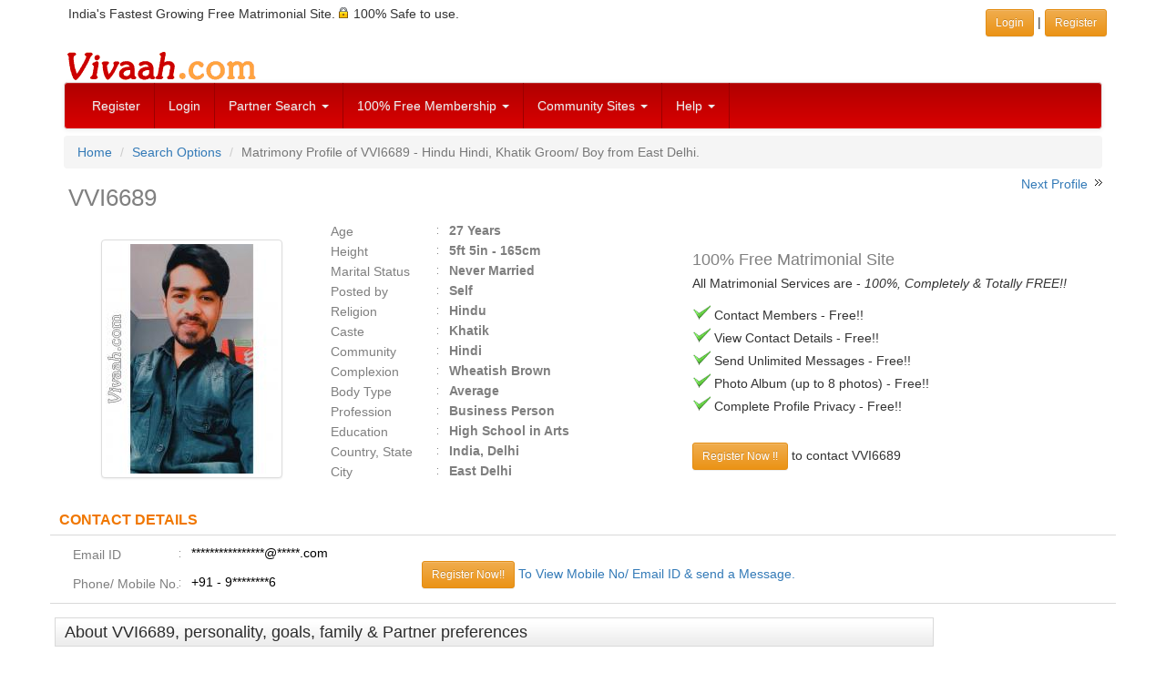

--- FILE ---
content_type: text/html; charset=UTF-8
request_url: http://www.vivaah.com/matrimonial/groom/VVI6689/Hindu/Khatik/vvi6689?prevnext=NTU2Njg5XzM2NTk4Nl81NTMwMzlfNTUzNjM0XzU1Mjk3M181NTIzMzVfNTUxOTY4XzU0OTcwMl81NDg0MjlfNTQ5MDMxXzU0NzQ2NV81NDcxMzdfNTQ2ODgzXzU0NjQ0M181NDQxMjJfNTQzODgxXzU0NTA4Ml81NDM5OTVfNTQyMTgzXzU0MTU5M181Mzk5NTZfNTM4NTU4XzUzNzQ3N181Mzc2NzRfNTM2OTYxXw%3D%3D
body_size: 8300
content:
<!DOCTYPE html>
<html lang="en">
<head>
<meta http-equiv="Content-Type" content="text/html; charset=utf-8" />
<meta http-equiv="X-UA-Compatible" content="IE=edge" />
<meta name="HandheldFriendly" content="True" />
<meta name="viewport" content="width=device-width, initial-scale=1" />
 
<link href="/css/bootstrap.3.4.1/bootstrap-vivaah-combined-min.css" rel="stylesheet" type="text/css"/>
<script src="https://code.jquery.com/jquery-1.12.4.min.js" integrity="sha384-nvAa0+6Qg9clwYCGGPpDQLVpLNn0fRaROjHqs13t4Ggj3Ez50XnGQqc/r8MhnRDZ" crossorigin="anonymous"></script>
<script src="/JS/bootstrap.3.4.1/bootstrap.min.js"  type="text/javascript"></script>

<script type="text/javascript">
$( document ).ready(function() {
	// load first tab content
	$('.carousel').carousel({
	  interval: 7000
	});
	
	$('a.dataajax').on('click', function(e) {
	e.preventDefault();  	
	var url = $(this).attr("data-url");  	
	var href = this.hash;  	
	var pane = $(this);		
	// ajax load from data-url	
	if(typeof url != "undefined") 
		$(href).load(url,function(result){
			pane.tab('show');	
			});
	});
		
	$('a.dataiframe').on('click', function(e) {
  		e.preventDefault();
		$(this).tab('show');

	});
});
$( document ).ready(function() {
document.addEventListener("contextmenu", function(e){
    if (e.target.nodeName === "IMG") {
		e.preventDefault();        
		// alert('Right click Not Allowed');
    } else {
		e.preventDefault();
	}
}, false);
});
</script>
<title>Hindi Khatik Hindu 27 Years Groom/Boy East Delhi. | Matrimonial Profile VVI6689 - Vivaah Matrimony</title>
<meta name="description" content="View matrimonial profile of VVI6689, a Hindu Hindu Hindi Khatik 27 years Groom/Boy from East Delhi. View matrimony Profile ID VVI6689 at Vivaah.com. Search Hindi Groom/Boy profiles for marriage." />
<meta name="keywords" content="VVI6689, Hindu Hindu Groom/Boy, Hindi Groom/Boy, Khatik Groom/Boy, East Delhi Groom/Boy, High School Arts pass, Business Person Groom/Boy, Search Groom/Boy profile, Search matrimonial profile, matrimony partner." />
<meta name="robots" content="index, follow" />
<meta name="googlebot" content="index, follow" />
<meta http-equiv="expires" content="0" />
<!--<script type="text/javascript" src="/JS/common-v1.js"></script>-->	<link rel="canonical" href="https://www.vivaah.com/matrimonial/groom/VVI6689/Hindu/Khatik/vvi6689" />
</head>
<body>
<div class="container">
<div class="row padd5">
<div class="col-xs-12 col-sm-8 hidden-xs">
India's Fastest Growing Free Matrimonial Site. <span class="sprt-lock-s"></span> 100% Safe to use.</div>
<div class="col-xs-12 col-sm-4 text-right padd5">
	<a href="/indian_matrimonials/vivaah-login.php" target="_parent" class="btn btn-warning btn-sm" role="button">Login </a> | 
    <a href="/indian_matrimonials/login_register.php" class="btn btn-warning btn-sm" role="button">Register</a>
</div> 
</div> <!-- Row -->
</div> <!-- Container --><div class="container">
  <div class="row hidden-xs">
  <div class="col-xs-12"><a href="https://www.vivaah.com/" ><img src="https://www.vivaah.com/img/Vivaah.gif" height="40" width="215" alt="" /></a>
  </div>
  </div>
</div>
<div class="container">
<nav class="navbar navbar-default" role="navigation">
<div>
<!-- Brand and toggle get grouped for better mobile display -->
<div class="navbar-header">
  <button type="button" class="navbar-toggle collapsed" data-toggle="collapse" data-target="#links-menu" id="menuButton"> 
  <span class="sr-only">Toggle navigation</span>
  <span class="icon-bar"></span>
  <span class="icon-bar"></span>
  <span class="icon-bar"></span>
  </button>
  <a class="navbar-brand visible-xs" href="/"><img src="https://www.vivaah.com/img/Vivaah_30.jpg" alt="" /></a>
 </div>
<!-- end navbar-header--> 

<div class="collapse navbar-collapse" id="links-menu">
<ul class="nav navbar-nav">

<li><a href="/indian_matrimonials/login_register.php">Register</a></li>
<li class="hidden-sm"><a href="/indian_matrimonials/vivaah-login.php">Login</a></li>

<li class="dropdown"> <a href="#" class="dropdown-toggle" data-toggle="dropdown">Partner Search <span class="caret"></span></a>
  <ul class="dropdown-menu" role="menu">
    <li><a href="/matrimony-search/matrimonial_profiles_by_profession.php">By Profession</a></li>
    <li><a href="/matrimony-search/bycommunity.php">By Community</a></li>
    <li><a href="/matrimony-search/byreligioncaste.php">By Caste</a></li>
    <li><a href="/partner_search/keyword.php">By Keyword</a></li>
    <li><a href="/partner_search/photomatrimonialprofiles.php">Photo Club</a></li>
    <li><a href="/partner_search/by_profile_id.php">By Profile ID</a></li>
    <li><a href="/partner_search/advanced_matrimonials.php">Advanced Search</a></li>
    <li><a href="/matrimonials/">Browse Profiles</a></li>
  </ul>
</li>


<li class="dropdown"> <a href="#" class="dropdown-toggle" data-toggle="dropdown" title="Membership Plans">100% Free Membership <span class="caret"></span></a>
  <ul class="dropdown-menu" role="menu">
    <li><a href="/indian_matrimonials/indian-matrimonials-free.php">Membership is 100% Free</a></li>
    <li><a href="/indian_matrimonials/why-free-matrimonials.php">Why Completely FREE?</a></li>
    <li><a href="/indian_matrimonials/matrimonial-services-vivaah.php">Services on Offer</a></li>
    <li><a href="/indian_matrimonials/about-us.php">About Us</a></li>
  </ul>
</li>


<li class="dropdown"> <a href="#" class="dropdown-toggle" data-toggle="dropdown" title="Community Sites">Community Sites <span class="caret"></span></a>
  <ul class="dropdown-menu" role="menu">
    <li><a href="/matrimonials/bengali-matrimonial.php">Bengali Matrimony</a></li>
    <li><a href="/matrimonials/gujarati-matrimonial.php">Gujarati Matrimony</a></li>
    <li><a href="/matrimonials/hindi-matrimonial.php">Hindi Matrimony</a></li>
    <li><a href="/matrimonials/kannada-matrimonial.php">Kannada Matrimony</a></li>
    <li><a href="/matrimonials/marathi-matrimonial.php">Marathi Matrimony</a></li>
    <li><a href="/matrimonials/marwari-matrimonial.php">Marwari Matrimony</a></li>
    <li><a href="/matrimonials/oriya-matrimonial.php">Oriya Matrimony</a></li>
    <li><a href="/matrimonials/punjabi-matrimonial.php">Punjabi Matrimony</a></li>
    <li><a href="/matrimonials/sindhi-matrimonial.php">Sindhi Matrimony</a></li>
    <li><a href="/matrimonials/tamil-matrimonial.php">Tamil Matrimony</a></li>
    <li><a href="/matrimonials/telugu-matrimonial.php">Telugu Matrimony</a></li>
    <li><a href="/matrimony-matrimonials/community.html">More Communities</a></li>
  </ul>
</li>







<li class="dropdown"> <a href="#" class="dropdown-toggle" data-toggle="dropdown">Help <span class="caret"></span></a>
  <ul class="dropdown-menu" role="menu">
    <li><a href="/customer-relations/faq-help/help.php">FAQ's</a></li>
    <li><a href="/customer-relations/write_to_us.php">Write to Us</a></li>
    <li><a href="/customer-relations/faq-help/privacy-tips.php">Security &amp; Safety Tips</a></li>
    <li><a href="/customer-relations/faq-help/check-genuiness-of-a-matrimony-profile.php">Profile Assessment Tips</a></li>
	<!-- <li><a href="/blog/" target="_blank">Vivaah Blog</a></li>-->
  </ul>
</li>
</ul>
</div>
<!-- /.navbar-collapse -->
</div>
<!-- end container inside menu-->
</nav>
</div>
<!-- end container outside menu-->

<!--[if lt IE 7]>
<div class="alert alert-danger">
To get the best possible experience using our website we recommend that you upgrade to a newer web browser such as - <a href="https://www.google.com/chrome/index.html" target="_blank" rel="nofollow"><img src="/img/chrome.gif" width="43" height="40" alt="Google Chrome" align="absmiddle"  border="0"/></a> <a href="http://www.firefox.com/" target="_blank" rel="nofollow"><img src="/img/firefox.gif" width="43" height="40" alt="Mozilla Firefox" align="absmiddle" border="0"/></a></div>
<![endif]--> 
<!-- / END --><div class="container">
<ol class="breadcrumb">
<li><a href="https://www.vivaah.com/">Home</a></li>
<li><a href="/matrimony-search/matrimonial-search-options.php">Search Options</a></li>
<li class="active">Matrimony Profile of 
VVI6689 - Hindu Hindi, Khatik Groom/ Boy  from  East Delhi.</li>
</ol>
<div class="row">
<div class="col-xs-12 col-sm-7">
<h1>VVI6689</h1>
</div>
<div class="col-xs-12 col-sm-5 text-right">
 
<span>&nbsp;<a href="/matrimonial/groom/VHG5986/Hindu/Khatik/vhg5986?prevnext=[base64]%3D%3D">Next Profile</a>&nbsp;</span>
<span class="sprt-rt-arrow"></span>
</div> <!-- end prev next link div -->
</div> <!-- end h1 row div -->



<div class="row">
<div class="col-xs-12 col-sm-6 col-md-3" style="">
<br />
<!-- Modal -->
					<div style="">
					<a data-toggle="modal" id="image-modal" href="#myModal" title="VVI6689  : Khatik (Hindi)  from  East Delhi" class="center-block" style="max-width:180px; display:block;">
						<img src="https://www.vivaah.com/bride_groom_images/V/V/I/6/VVI6689_4400042872_m.jpg" alt="VVI6689  : Khatik (Hindi)  from  East Delhi" class="thumbnail" style="vertical-align:top"/>
					</a>
				</div>
<!-- <div class="clearfix"></div> -->
<!-- Modal -->
		<!-- modal HTML code -->
		<div id="myModal" class="modal fade">
		<div class="modal-dialog">
		<div class="modal-content">
		<div class="modal-header">
          <button type="button" class="close" data-dismiss="modal" aria-hidden="true">&times;</button>
          <h5 class="modal-title">
		  <span class="hidden-xs">VVI6689 - Hindu Hindi, Khatik Groom/ Boy  from  East Delhi.</span>
		  <span class="hidden-sm hidden-md hidden-lg">VVI6689  : Khatik (Hindi)  from  East Delhi (2 pictures)</span>
		  </h5>
        </div>
		<div>
		<div class="modal-body text-center">
		
		<div id="carousel-example-generic" class="carousel slide" data-ride="carousel">
		<!-- Indicators -->
		<!-- Wrapper for slides -->

		<ol class="carousel-indicators">
			<li data-target="#carousel-example-generic" data-slide-to="0" class="active"></li>
						<li data-target="#carousel-example-generic" data-slide-to="1"></li>
					</ol>
									
		<div class="carousel-inner text-center">
		<div class="item active">
				<img src="https://www.vivaah.com/bride_groom_images/V/V/I/6/VVI6689_4400042872_l.jpg" class="img-responsive thumbnail center-block" alt=""></div><div class="item">
				<img src="https://www.vivaah.com/bride_groom_images/V/V/I/6/VVI6689_4539394968_l.jpg" class="img-responsive thumbnail center-block" alt=""></div>		</div>
		
		</div><!-- Controls -->
<a class="left carousel-control" href="#carousel-example-generic" role="button" data-slide="prev">
    <span class="icon-prev"></span>
  </a>
  <a class="right carousel-control" href="#carousel-example-generic" role="button" data-slide="next">
    <span class="icon-next"></span>
  </a>		
  		</div>
		</div><!-- End Carousel Code -->
		</div><!-- /.modal-content -->
		</div><!-- /.modal-dialog -->
		</div><!-- /.modal -->

</div> <!-- Profile Image block  -->


<div class="col-xs-12 col-sm-6 col-md-4 center-block" style="">
<div id="prof_basic_det_block" class="text-left">
<ul id="basic_left">
	<li><label class="profLabel">Age</label>
	<span class="detail">27 Years</span>
	</li>
	<li><label class="profLabel">Height</label><span class="detail">5ft 5in - 165cm</span></li>
	<li><label class="profLabel">Marital Status</label><span class="detail">Never Married</span></li>
	<li><label class="profLabel">Posted by</label>
	<span class="detail">Self</span>
	</li>
	<li><label class="profLabel">Religion</label><span class="detail">Hindu	</span>
	</li>
	<li><label class="profLabel">Caste</label>
	<span class="detail">Khatik	</span>
	</li>
	<li><label class="profLabel">Community</label><span class="detail">Hindi</span></li>
	<li><label class="profLabel">Complexion</label><span class="detail">Wheatish Brown</span></li>
	<li><label class="profLabel">Body Type </label><span class="detail">Average</span></li>
	<li><label class="profLabel">Profession</label><span class="detail">Business Person</span></li>
	<li><label class="profLabel">Education</label><span class="detail">High School in Arts</span></li>
	
	<li><label class="profLabel">Country, State</label><span class="detail">India, Delhi</span></li>
		<li><label class="profLabel">City</label><span class="detail">East Delhi</span></li>
	</ul>
</div>


</div> <!-- Profile basic Details Block -->

<div class="col-xs-12 col-md-5 center-block">
<div class="hidden-md hidden-lg">
<br>
</div>
<div style="padding:7px">
<br />
<h4 style="margin:5px 0px;">100% Free Matrimonial Site</h4>
<p><span class="">All Matrimonial Services are - <em>100%, Completely &amp; Totally FREE!!</em></span></p>
<p>
<span class="sprt-tick-m"></span> Contact Members - Free!!<br />
<span class="sprt-tick-m"></span> View Contact Details - Free!!<br />
<span class="sprt-tick-m"></span> Send Unlimited Messages - Free!!<br />
<span class="sprt-tick-m"></span> Photo Album (up to 8 photos) - Free!!<br />
<span class="sprt-tick-m"></span> Complete Profile Privacy - Free!!
</p>
<p style="">
<br>
<a class="btn btn-sm btn-warning" href="/indian_matrimonials/login_register.php">Register Now !!</a> to contact  VVI6689<!-- <a class="btn btn-sm btn-warning">Login</a> if you are an existing user. -->
</p>
</div>
			
</div> <!-- Responsive Ajax Tabs -->

</div> <!-- end Profile Basic details Row -->

<div class="clearfix"></div>

<div class="row">
<div class="prof_sub_head fbold">CONTACT DETAILS</div>
	<div class="prof_data_cont col-xs-12"> 
	<div class="col-xs-12 col-sm-6 col-md-5 col-lg-4">
		<div class="profLabel">Email ID </div>
		<div class="profDesc">****************@*****.com</div>
		<div class="clearfix"></div>
		<div class="padd5"><!-- --></div>
		<div class="clearfix"></div>
		<div class="profLabel">Phone/ Mobile No.</div>
		<div class="profDesc">+91 - 9********6</div>			<div class="clearfix"></div>
<!-- Modal -->
<div class="modal fade" id="popupModalEmail" tabindex="-1" role="dialog" aria-labelledby="" aria-hidden="true">
    <div class="modal-dialog">
        <div class="modal-content">
            <div class="modal-header">
                <button type="button" class="close" data-dismiss="modal" aria-hidden="true">&times;</button>
                 <h4 class="modal-title">View Email ID</h4>
            </div>
            <div class="modal-body"><div class="te"></div></div>
            <div class="modal-footer">
                <button type="button" class="btn btn-default" data-dismiss="modal">Close</button>
            </div>
        </div>
        <!-- /.modal-content -->
    </div>
    <!-- /.modal-dialog -->
</div>
<!-- /.modal -->

<!-- Modal -->
<div class="modal fade" id="popupModalPh" tabindex="-1" role="dialog" aria-labelledby="" aria-hidden="true">
    <div class="modal-dialog">
        <div class="modal-content">
            <div class="modal-header">
                <button type="button" class="close" data-dismiss="modal" aria-hidden="true">&times;</button>
                 <h4 class="modal-title">View Phone No.</h4>
            </div>
            <div class="modal-body"><div class="te"></div></div>
            <div class="modal-footer">
                <button type="button" class="btn btn-default" data-dismiss="modal">Close</button>
            </div>
        </div>
        <!-- /.modal-content -->
    </div>
    <!-- /.modal-dialog -->
</div>
<!-- /.modal -->


</div>
	<div class="col-xs-12 col-sm-6 col-md-7 col-lg-8">
		<br class="hidden-sm">
		<div style="text-decoration:none;display:inline-block"> 
		<a href="/indian_matrimonials/login_register.php" class="btn btn-warning btn-sm">Register Now!!</a>
		</div>
		<div style="display:inline-block"> 
		<a href="/indian_matrimonials/login_register.php">To View Mobile No/ Email ID &amp; send a Message.</a>
		</div>
	</div>
	</div> <!-- end prof_data_cont -->
</div> <!-- end row contact details -->


<div class="clearfix"></div>


<div class="row"> <!-- Outside row -->

<div class="col-xs-12 col-sm-12 col-md-9 col-lg-10"> <!-- Start Profile Details Block -->

<div class="row">
	<h3 class="mainheading">About VVI6689, personality, goals, family &amp; Partner preferences</h3>
<div class="prof_data_cont col-xs-12 col-sm-12 col-md-12">
	<p>Hi, I am a kind-hearted and family-oriented person with a passion for cooking and traveling. I believe in mutual respect and open communication in a marriage. I am looking for an honest, caring partner with similar values. I value family traditions and am excited to start my family with someone special.</p>
	<br />
	<p class="fbold grey">About Life Partner Preferences:</p>
	<p></p>
</div>
</div> <!-- End row About Desriptions -->

<div class="clearfix"></div>


<div class="row"> <!-- Inside row -->
<div class="prof_sub_head fbold">Basics &amp; Lifestyle</div>
	<div class="prof_data_cont col-xs-12 col-sm-12 col-md-12">
		<div class="col-xs-12 col-sm-12  col-md-6" style="border-right:1px solid #D9D9D9;">
			<label class="profLabel">Gender</label>
			<div class="profDesc">Boy (Groom)</div>
			<div class="clearfix"></div>
			<div class="profLabel">Age</div>
			<div class="profDesc">27 Years</div>
			<div class="clearfix"></div>
			<div class="profLabel">Height</div>
			<div class="profDesc">5ft 5in - 165cm</div>
			<div class="clearfix"></div>
			<div class="profLabel">Complexion</div>
			<div class="profDesc">Wheatish Brown</div>
			<div class="clearfix"></div>
			<div class="profLabel">Body Type</div>
			<div class="profDesc">Average</div>
			<div class="clearfix"></div>
			<div class="profLabel">Marital Status</div>
			<div class="profDesc">Never Married</div>
			<div class="clearfix"></div>
			<div class="profLabel"> Have Children</div>
			<div class="profDesc">No</div>
			<div class="clearfix"></div>
		</div>
		<div class="col-xs-12 col-sm-12 col-md-6" style="border-right:1px solid #D9D9D9;">
			<div class="profLabel">Diet</div>
			<div class="profDesc">Non Vegetarian</div>
			<div class="clearfix"></div>
			<div class="profLabel">Drink</div>
			<div class="profDesc">Occasionally</div>
			<div class="clearfix"></div>
			<div class="profLabel">Smoke</div>
			<div class="profDesc">Occasionally</div>
			<div class="clearfix"></div>
			<div class="profLabel">Blood Group</div>
			<div class="profDesc">B+</div>
			<div class="clearfix"></div>
			<div class="profLabel">Special Case</div>
			<div class="profDesc">None</div>
			<div class="clearfix"></div>
		</div>
	</div><!-- end prof_data_cont -->
</div><!-- End inside row -->

<div class="row"> <!-- Inside row 2 -->
<h4 class="prof_sub_head fbold">Religious &amp; Social Background </h4>
	<div class="prof_data_cont col-xs-12 col-sm-12 col-md-12">
		<div class="col-xs-12 col-sm-12  col-md-6" style="border-right:1px solid #D9D9D9;">
			<div class="profLabel">Religion</div>
			<div class="profDesc">Hindu</div>
			<div class="clearfix"></div>
			<div class="profLabel">Caste</div>
			<div class="profDesc">Khatik</div>
			<div class="clearfix"></div>
		</div>
		<div class="col-xs-12 col-sm-12 col-md-6" style="border-right:1px solid #D9D9D9;">
			<div class="profLabel">Mother Tongue</div>
			<div class="profDesc">Hindi</div>
			<div class="clearfix"></div>

			<div class="profLabel">Personal Values</div>
			<div class="profDesc">Traditional</div>
			<div class="clearfix"></div>
		</div>
	</div><!-- end prof_data_cont -->
</div><!-- End inside row 2-->

<div class="row"> <!-- Inside row 2A -->
<h4 class="prof_sub_head fbold">Family Details </h4>
	<div class="prof_data_cont col-xs-12 col-sm-12 col-md-12">
		<div class="col-xs-12 col-sm-12  col-md-6" style="border-right:1px solid #D9D9D9;">
			<div class="profLabel">Family Affluence</div>
			<div class="profDesc">Middle Class</div>
			<div class="clearfix"></div>
			<div class="profLabel">Father's Status</div>
			<div class="profDesc">Retired</div>
			<div class="clearfix"></div>
			<div class="profLabel">Status Desc.</div>
			<div class="profDesc"></div>
			<div class="clearfix"></div>
			<div class="profLabel">Father's Native</div>
			<div class="profDesc"></div>
			<div class="clearfix"></div>
			<div class="profLabel">Brothers</div>
			<div class="profDesc">1 married</div>
			<div class="clearfix"></div>
		</div>
		<div class="col-xs-12 col-sm-12 col-md-6" style="border-right:1px solid #D9D9D9;">
			<div class="profLabel">Family Type</div>
			<div class="profDesc">Nuclear Family</div>
			<div class="clearfix"></div>
			<div class="profLabel">Mother's Status</div>
			<div class="profDesc">Home Maker</div>
			<div class="clearfix"></div>
			<div class="profLabel">Status Desc</div>
			<div class="profDesc"></div>
			<div class="clearfix"></div>
			<div class="profLabel">Mother's Native</div>
			<div class="profDesc"></div>
			<div class="clearfix"></div>
			<div class="profLabel">Sisters</div>
			<div class="profDesc">1 married			</div>
			<div class="clearfix"></div>
		</div>
	</div><!-- end prof_data_cont -->
</div><!-- End inside row 2A-->

<div class="row"> <!-- Inside row 3 -->
<h4 class="prof_sub_head fbold">Education and Profession</h4>
	<div class="prof_data_cont col-xs-12 col-sm-12 col-md-12">
		<div class="col-xs-12 col-sm-12  col-md-6" style="border-right:1px solid #D9D9D9;">
			<div class="profLabel">Studies Level</div>
			<div class="profDesc">High School</div>
			<div class="clearfix"></div>
			<div class="profLabel">Studies Field</div>
			<div class="profDesc">Arts</div>
			<div class="clearfix"></div>
		</div>
		<div class="col-xs-12 col-sm-12 col-md-6" style="border-right:1px solid #D9D9D9;">
			<div class="profLabel">Occupation</div>
			<div class="profDesc">Business Person</div>
			<div class="clearfix"></div>
			<div class="profLabel">Annual income</div>
			<div class="profDesc">Rs. 1 Lakh - 2 Lakh</div>
			<div class="clearfix"></div>
		</div>
		<div class="col-xs-12 col-sm-12 col-md-12" style="border-right:1px solid #D9D9D9;">
			<div class="profLabel">About Education</div>
			<div class="profDesc">High School - Arts				&nbsp;</div>
			<div class="clearfix"></div>
			<div class="profLabel">About Profession</div>
			<div class="profDesc">Not Specified				&nbsp;</div>
			<div class="clearfix"></div>
		</div>
	</div><!-- end prof_data_cont -->
</div><!-- End inside row 3-->

<div class="row"> <!-- Inside row 5 -->
<h4 class="prof_sub_head fbold">Location &frasl; Residence</h4>
	<div class="prof_data_cont col-xs-12 col-sm-12 col-md-12">
		<div class="col-xs-12 col-sm-12  col-md-6" style="border-right:1px solid #D9D9D9;">
			<div class="profLabel">Country</div>
			<div class="profDesc">India</div>
			<div class="clearfix"></div>
			<div class="profLabel">State Residing</div>
			<div class="profDesc">Delhi</div>
			<div class="clearfix"></div>
		</div>
		<div class="col-xs-12 col-sm-12 col-md-6" style="border-right:1px solid #D9D9D9;">
			<div class="profLabel">City Residing</div>
			<div class="profDesc">East Delhi</div>
			<div class="clearfix"></div>
			<div class="profLabel">Residency</div>
			<div class="profDesc">Citizen</div>
			<div class="clearfix"></div>
		</div>
	</div><!-- end prof_data_cont -->
</div><!-- End inside row 5 -->

<div class="row"> <!-- Inside row 4 -->
<div class="prof_sub_head fbold">Astro Details</div>
	<div class="prof_data_cont col-xs-12 col-sm-12 col-md-12">
		<div class="col-xs-12 col-sm-12  col-md-6" style="border-right:1px solid #D9D9D9;">
			<div class="profLabel">Place of Birth</div>
			<div class="profDesc">***&nbsp;</div>
			<div class="clearfix"></div>
			<div class="profLabel">Date of Birth</div>
			<div class="profDesc">***&nbsp;</div>
			<div class="clearfix"></div>
			<div class="profLabel">Time of Birth</div>
			<div class="profDesc">***&nbsp;</div>
			<div class="clearfix"></div>
		</div>
		<div class="col-xs-12 col-sm-12 col-md-6" style="border-right:1px solid #D9D9D9;">
			<div class="profLabel">Country Of Birth</div>
			<div class="profDesc">India</div>
			<div class="clearfix"></div>
			<div class="profLabel">Manglik</div>
			<div class="profDesc">No</div>
			<div class="clearfix"></div>
		</div>
	</div><!-- end prof_data_cont -->
		<div>*** Details visible after registration</div></div><!-- End inside row 4-->


</div> <!-- END Profile Details Block -->


<div class="col-xs-12 col-sm-12 col-md-3 col-lg-2"> <!-- Start Ad Block -->
	<div style="display:block"><img src="https://www.vivaah.com/img/spacer.gif" width="160" height="20" alt=""/></div>
<script async src="//pagead2.googlesyndication.com/pagead/js/adsbygoogle.js"></script>
<!-- Resp-Viv-ImgTxt-Auto-MISC-Pages -->
<ins class="adsbygoogle"
     style="display:block"
     data-ad-client="ca-pub-4670357844949132"
     data-ad-slot="3666066029"
     data-ad-format="auto"></ins>
<script>
(adsbygoogle = window.adsbygoogle || []).push({});
</script></div> <!-- END Ad Block -->

</div> <!-- End Outside Row -->


<div class="row"> <!-- Outside row -->
<div class="col-xs-12 col-sm-12 col-md-9 col-lg-10"> <!-- Start Profile Details Block -->

<div class="row"> <!-- Inside row 2.1-->
<h4 class="prof_sub_head fbold">Similar Profiles</h4>
	<div class="prof_data_cont col-xs-12 col-sm-12 col-md-12">
		<div class="col-xs-12 " style="">
			<div class="profDesc"><span style="display:inline-block;" class="padd5"><a class="fnorm" href="/search/facets.php?style=ca-pr&amp;gender=male&amp;caste=12253-Khatik&amp;profession=6-Business+Person&amp;pageno=1">Khatik Business Person Grooms/ Boys</a> <span class="grey">(30+)</span> &nbsp;|</span><span style="display:inline-block;" class="padd5"><a class="fnorm" href="/search/facets.php?style=ca-st&amp;gender=male&amp;caste=12253-Khatik&amp;state=2100-Delhi&amp;pageno=1">Khatik Grooms/ Boys from Delhi</a> <span class="grey">(50+)</span> &nbsp;|</span><span style="display:inline-block;" class="padd5"><a class="fnorm" href="/search/facets.php?style=mt-ca&amp;gender=male&amp;community=16-Hindi&amp;caste=12253-Khatik&amp;pageno=1">Hindi Khatik Grooms</a> <span class="grey">(200+)</span> &nbsp;|</span><span style="display:inline-block;" class="padd5"><a class="fnorm" href="/search/facets.php?style=mt-ci&amp;gender=male&amp;community=16-Hindi&amp;city=7191-East+Delhi&amp;pageno=1">Hindi Grooms from East Delhi</a> <span class="grey">(2000+)</span> &nbsp;|</span><span style="display:inline-block;" class="padd5"><a class="fnorm" href="/search/facets.php?style=mt-pr&amp;gender=male&amp;community=16-Hindi&amp;profession=6-Business+Person&amp;pageno=1">Hindi Business Person Grooms</a> <span class="grey">(10000+)</span> &nbsp;|</span><span style="display:inline-block;" class="padd5"><a class="fnorm" href="/search/facets.php?style=mt-re&amp;gender=male&amp;community=16-Hindi&amp;religion=100-Hindu&amp;pageno=1">Hindi Hindu Grooms</a> <span class="grey">(50000+)</span> &nbsp;|</span><span style="display:inline-block;" class="padd5"><a class="fnorm" href="/search/facets.php?style=mt-st&amp;gender=male&amp;community=16-Hindi&amp;state=2100-Delhi&amp;pageno=1">Hindi Grooms from Delhi</a> <span class="grey">(10000+)</span> &nbsp;|</span><span style="display:inline-block;" class="padd5"><a class="fnorm" href="/search/facets.php?style=re-ca&amp;gender=male&amp;religion=100-Hindu&amp;caste=12253-Khatik&amp;pageno=1">Hindu Khatik Boys</a> <span class="grey">(250+)</span> &nbsp;|</span><span style="display:inline-block;" class="padd5"><a class="fnorm" href="/search/facets.php?style=re-ci&amp;gender=male&amp;religion=100-Hindu&amp;city=7191-East+Delhi&amp;pageno=1">Hindu Boys in East Delhi</a> <span class="grey">(2000+)</span> &nbsp;|</span><span style="display:inline-block;" class="padd5"><a class="fnorm" href="/search/facets.php?style=re-st&amp;gender=male&amp;religion=100-Hindu&amp;state=2100-Delhi&amp;pageno=1">Hindu Boys in Delhi</a> <span class="grey">(10000+)</span> &nbsp;</span>			</div>
			<div class="clearfix"></div>
		</div>
	</div><!-- end prof_data_cont 2.1 -->
</div><!-- End inside row -->

<div class="text-right" style="padding:5px;"><a href="#top">Back to Top&nbsp;<span class="sprt-backtotop"></span></a></div>
<div class="clearfix"></div>
<!-- Start Partner preferences--> 


<div class="row"><!-- Inside row 2.2 -->
<h3 class="mainheading">Desired Partner Profile</h3>
<div class="prof_sub_head fbold">Basics &amp; Lifestyle</div>
	<div class="prof_data_cont col-xs-12 col-sm-12 col-md-12">
		<div class="col-xs-12 col-sm-12  col-md-6" style="border-right:1px solid #D9D9D9;">
			<div class="profLabel">Age</div>
			<div class="profDesc">21 To 26</div>
			<div class="clearfix"></div>
			<div class="profLabel">Height</div>
			<div class="profDesc">5ft 2in - 157cm - 5ft 5in - 165cm			</div>
			<div class="clearfix"></div>
			<div class="profLabel">Marital Status</div>
			<div class="profDesc">Never Married</div>
			<div class="clearfix"></div>
			<div class="profLabel">Country</div>
			<div class="profDesc">India, Canada</div>
			<div class="clearfix"></div>
			<div class="profLabel">Personal Values</div>
			<div class="profDesc">Any</div>
			<div class="clearfix"></div>
		</div>
		<div class="col-xs-12 col-sm-12 col-md-6" style="border-right:1px solid #D9D9D9;">
			<div class="profLabel">Complexion</div>
			<div class="profDesc">Fair, Wheatish, Wheatish Medium, Wheatish Brown</div>
			<div class="clearfix"></div>
			<div class="profLabel">Body Type</div>
			<div class="profDesc">Slim, Average, Athletic</div>
			<div class="clearfix"></div>
			<div class="profLabel">Diet</div>
			<div class="profDesc">Non Vegetarian, Occasionally Non-Veg</div>
			<div class="clearfix"></div>
			<div class="profLabel">Drink</div>
			<div class="profDesc">Occasionally</div>
			<div class="clearfix"></div>
			<div class="profLabel">Smoke</div>
			<div class="profDesc">Occasionally</div>
			<div class="clearfix"></div>
		</div>
	</div><!-- end prof_data_cont -->
</div><!-- End inside row 2-->

<div class="row"> <!-- Inside row 2.3 -->
<div class="prof_sub_head fbold">Religious &amp; Social Background</div>
	<div class="prof_data_cont col-xs-12 col-sm-12 col-md-12">
		<div class="col-xs-12 col-sm-12  col-md-6" style="border-right:1px solid #D9D9D9;">
			<div class="profLabel">Religion</div>
			<div class="profDesc">Hindu</div>
			<div class="clearfix"></div>

			<div class="profLabel">Caste</div>
			<div class="profDesc">Khatik</div>
			<div class="clearfix"></div>
		</div>
		<div class="col-xs-12 col-sm-12 col-md-6" style="border-right:1px solid #D9D9D9;">
			<div class="profLabel">Mother Tongue</div>
			<div class="profDesc">Hindi</div>
			<div class="clearfix"></div>

			<div class="profLabel">Manglik</div>
			<div class="profDesc">No</div>
			<div class="clearfix"></div>
		</div>

	</div><!-- end prof_data_cont -->
</div><!-- End inside row 2.3-->


<div class="row"> <!-- Inside row 2.4 -->
<div class="prof_sub_head fbold">Education &amp; Career</div>
	<div class="prof_data_cont col-xs-12 col-sm-12 col-md-12">
		<div class="col-xs-12 col-sm-12  col-md-6" style="border-right:1px solid #D9D9D9;">
			<div class="profLabel">Study Level</div>
			<div class="profDesc">High School</div>
			<div class="clearfix"></div>
		</div>
		<div class="col-xs-12 col-sm-12 col-md-6" style="border-right:1px solid #D9D9D9;">
			<div class="profLabel">Profession</div>
			<div class="profDesc">Any</div>
			<div class="clearfix"></div>

		</div>
	</div><!-- end prof_data_cont -->
</div><!-- End inside row 5 -->


<div class="text-right" style="padding:5px;"><a href="#top">Back to Top&nbsp;<span class="sprt-backtotop"></span></a></div>
<div class="clearfix"><br /></div>
</div> <!-- END Profile Details Block -->


<div class="col-xs-12 col-sm-12 col-md-3 col-lg-2"> <!-- Start Ad Block -->
	<div style="display:block"><img src="https://www.vivaah.com/img/spacer.gif" width="160" height="20" alt=""/></div>
<script async src="//pagead2.googlesyndication.com/pagead/js/adsbygoogle.js"></script>
<!-- Resp-Viv-rt-160sc-ImgTxt-Profile -->
<ins class="adsbygoogle"
     style="display:block"
     data-ad-client="ca-pub-4670357844949132"
     data-ad-slot="8111442023"
     data-ad-format="auto"></ins>
<script>
(adsbygoogle = window.adsbygoogle || []).push({});
</script></div> <!-- END Ad Block -->

</div> <!-- End Outside Row -->

<div class="clearfix"></div>

<div class="row"> <!-- Advert row -->
<div class="col-xs-12"> <!-- Advert Block -->
	<script async src="https://pagead2.googlesyndication.com/pagead/js/adsbygoogle.js"></script>
<ins class="adsbygoogle"
     style="display:block"
     data-ad-format="autorelaxed"
     data-ad-client="ca-pub-4670357844949132"
     data-ad-slot="5382847750"></ins>
<script>
     (adsbygoogle = window.adsbygoogle || []).push({});
</script></div>
</div>



<div class="clearfix"></div>

<div class="clearfix"></div>

<div class="row footer">
<div class="padd3"></div>
<span class="f14 grey fbold">Matrimony Searches related to <a href="/matrimonial/groom/VVI6689/Hindu/Khatik/vvi6689" class="link_5">
	<strong>this Groom/ Boy Profile</strong></a> - 
</span>
<div class="h-line-dot"><!--  --></div>
<div class="padd3"><!--  --></div>
<a href="/matrimony-matrimonials/caste/12253-khatik-matrimonial/groom.html" class="padd5">Khatik Grooms</a> | <a href="/matrimony-matrimonials/caste/12253-khatik-matrimonial.html" class="padd5">Khatik Matrimonial</a><br /><br /><a href="/matrimony-matrimonials/city/7191-east-delhi-matrimonial/groom.html" class="padd5">East Delhi Boys</a> | <a href="/matrimony-matrimonials/city/7191-east-delhi-matrimonial.html" class="padd5">East Delhi Matrimony</a><br /><br /><a href="/matrimony-matrimonials/community/16-hindi-matrimonial/groom.html" class="padd5">Hindi Grooms</a> | <a href="/matrimony-matrimonials/community/16-hindi-matrimonial.html" class="padd5">Hindi Matrimonial</a> | <a href="/marriagesite/community/hindi-matrimonial.php" class="padd5">Hindi Matrimonial Site</a> | <a href="/matrimonials/hindi-matrimonial.php" class="padd5">Hindi Matrimony Site</a><br /><br /><a href="/matrimony-matrimonials/country/2-india-matrimonial/groom.html" class="padd5">India Grooms</a> | <a href="/matrimony-matrimonials/country/2-india-matrimonial.html" class="padd5">India Matrimonial</a> | <a href="/marriagesite/country/india-matrimonial.php" class="padd5">India Matrimonial Site</a> | <a href="/matrimonials/india-matrimonial.php" class="padd5">India Matrimony Site</a><br /><br /><a href="/matrimony-matrimonials/indian-state/2100-delhi-matrimonial/groom.html" class="padd5">Delhi Boys</a> | <a href="/matrimony-matrimonials/indian-state/2100-delhi-matrimonial.html" class="padd5">Delhi Matrimony</a> | <a href="/matrimonials/delhi-matrimonial.php" class="padd5">Delhi Matrimony Site</a></div>
<div class="clearfix"><br></div>

<div class="col-xs-12 col-sm-12 col-md-12 col-lg-12" style="padding:10px; border:#FC3 2px solid; background:#FFFFFF; opacity:0.8">

			<div class="col-xs-12 col-sm-12 col-md-6 col-lg-6" style="" >
				<a href="https://play.google.com/store/apps/details?id=com.vivaah.matrimony&referrer=utm_source%3Dvivaahweb%26utm_medium%3Dgpbannerbig%26utm_term%3Dafreematrimonial%26utm_content%3Dgpbannerbig%26utm_campaign%3Dbr_page"  target="_new">
					<h3 class="orange text-center">
					Vivaah - Free Hindi Matrimony App					</h3>
				</a>
				<div style="font-size:small; text-align:center;">
				Free Hindi Matrimony Services now on Android
				</div>
				<div style="font-size:smaller; text-align:center;">
				At no cost to you!!
				</div>
			</div>
			<div class="col-xs-12 col-sm-12 col-md-6 col-lg-6" style="text-align:center;">
				<a href="https://play.google.com/store/apps/details?id=com.vivaah.matrimony&referrer=utm_source%3Dvivaahweb%26utm_medium%3Dgpbannerbig%26utm_term%3Dafreematrimonial%26utm_content%3Dgpbannerbig%26utm_campaign%3Dbr_page"  target="_new">
				<img alt="Android Matrimony App by Vivaah.com" src="https://www.vivaah.com/img/gp-com-vivaah-matrimony_v1.png" width="248" />
				</a>
			</div>
		</div> 


</div> <!-- End Container for page misc items-->


<div class="container" style="text-align:center;">
<br />

<div class="col-xs-12" style="text-align:center;">
<script async src="//pagead2.googlesyndication.com/pagead/js/adsbygoogle.js"></script>
<!-- Res-Viv-Footer -->
<ins class="adsbygoogle"
     style="display:block"
     data-ad-client="ca-pub-4670357844949132"
     data-ad-slot="5187255620"
     data-ad-format="auto"
	 data-full-width-responsive="true"
	 ></ins>
<script>
(adsbygoogle = window.adsbygoogle || []).push({});
</script>
<div class="row">
<div class="col-xs-12 footer_bottom">
<div class="col-sm-1 hidden-xs text-center padd5">
<div class="sprt-icn-vivaah"></div>
</div>
<div class="col-sm-9 padd5">
<div class="">Over the recent years, Internet has redefined how prospective Indian brides and grooms find their soul mates. We do not agree with matrimonial sites who charge thousands of rupees for search services. Our philosophy is - &quot;<em>Search for the life partner should not come with a price tag</em>&quot;. We are growing fast and are already among top free sites.
</div>
<div class="padd5"></div>
<div>
Vivaah provides online matrimony search services for marriage at no cost to you – No charges whatsoever. To help all find happiness we will continue to stay this way.
</div>
</div>


<div class="col-sm-2 padd5 hidden-xs">
<a rel="nofollow" target="_blank" href="http://safeweb.norton.com/report/show?url=vivaah.com">
<img title="Norton Secured" alt="Norton Secured" src="https://www.vivaah.com/img/nortonsecured.png"  style="margin-bottom:5px; border:none">
</a>
<br />
		<div style="text-align:center; border:#0C0 1px solid; background:#D4E3B1; color:#000000">
		<span class="" ><a class="" href="/customer-relations/write_to_us.php?q=suggestion" rel="nofollow">Help us Improve</a></span>
		</div>
</div>
<div class="clearfix"></div>

<div class="h-line-dot"></div>

<div class="col-xs-12">&copy; 2001-2026 &nbsp; <a href="/misc/tc.php" rel="nofollow">Terms and Conditions</a></div>
<div class="col-xs-12">Passionately created for you.</div>
<div class="clearfix"></div>
</div>
</div>
<div class="clearfix"><br /></div>
</div>
<script>
  (function(i,s,o,g,r,a,m){i['GoogleAnalyticsObject']=r;i[r]=i[r]||function(){
  (i[r].q=i[r].q||[]).push(arguments)},i[r].l=1*new Date();a=s.createElement(o),
  m=s.getElementsByTagName(o)[0];a.async=1;a.src=g;m.parentNode.insertBefore(a,m)
  })(window,document,'script','https://www.google-analytics.com/analytics.js','ga');
  ga('create', 'UA-9696091-1', 'vivaah.com');
  ga('send', 'pageview');
</script>
</div>

</body>
</html>

--- FILE ---
content_type: text/html; charset=utf-8
request_url: https://www.google.com/recaptcha/api2/aframe
body_size: 268
content:
<!DOCTYPE HTML><html><head><meta http-equiv="content-type" content="text/html; charset=UTF-8"></head><body><script nonce="ANkpHrYZ-fOONe6vV30RNw">/** Anti-fraud and anti-abuse applications only. See google.com/recaptcha */ try{var clients={'sodar':'https://pagead2.googlesyndication.com/pagead/sodar?'};window.addEventListener("message",function(a){try{if(a.source===window.parent){var b=JSON.parse(a.data);var c=clients[b['id']];if(c){var d=document.createElement('img');d.src=c+b['params']+'&rc='+(localStorage.getItem("rc::a")?sessionStorage.getItem("rc::b"):"");window.document.body.appendChild(d);sessionStorage.setItem("rc::e",parseInt(sessionStorage.getItem("rc::e")||0)+1);localStorage.setItem("rc::h",'1768615116225');}}}catch(b){}});window.parent.postMessage("_grecaptcha_ready", "*");}catch(b){}</script></body></html>